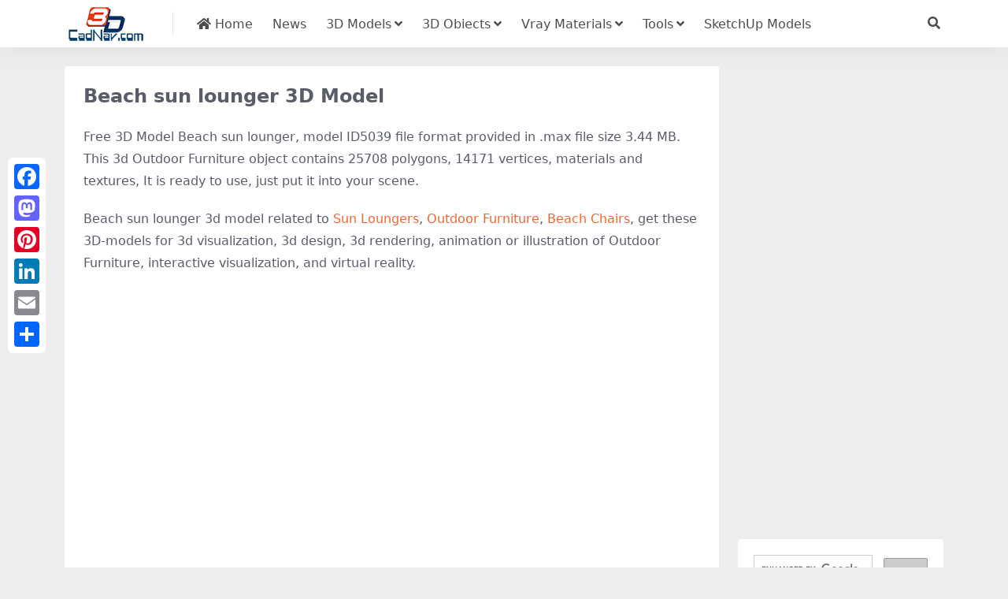

--- FILE ---
content_type: text/html
request_url: https://www.cadnav.com/3d-models/model-5039.html
body_size: 4899
content:
<!DOCTYPE html>
<html lang="en" data-bs-theme="light">
<head>
<meta http-equiv="Content-Type" content="text/html; charset=UTF-8">
<meta name="viewport" content="width=device-width, initial-scale=1, minimum-scale=1, maximum-scale=1">
<link rel="profile" href="https://gmpg.org/xfn/11">
<title>Beach sun lounger 3d model 3DMax files free download - CadNav</title>
<meta name="keywords" content="Sun Loungers,Beach Chairs,Outdoor Furniture,free 3d models,3d modeling,3d objects,3d free model,3d files,Beach sun lounger">
<meta name="description" content="Beach sun lounger 3d model free download, beach sun lounger for furniture design in 3ds Max, includes 3dmax file, this 3d objects require VRay rendering engine .max files size 3.44 MB" />
<meta name="robots" content="index, follow">
<link href="/favicon.ico"" rel="icon">
<meta property="og:type" content="article" />
<meta property="og:title" content="Beach sun lounger 3d model 3DMax files free download" />
<meta property="og:author" content="CadNav" />
<meta property="og:image" content="https://img.cadnav.com/allimg/130812/1-130Q21411310-L.jpg">
<meta property="og:url" content="https://www.cadnav.com/3d-models/model-5039.html">
<meta property="og:description" content="Beach sun lounger 3d model free download, beach sun lounger for furniture design in 3ds Max, includes 3dmax file, this 3d objects require VRay rendering engine .max files size 3.44 MB" />
<style type="text/css">.post-content a,.navbar .nav-list a:hover,.navbar .nav-list > .menu-item.current-menu-item > a {color:#F26532;}</style>
<link rel="dns-prefetch" href="//ajax.googleapis.com" />
<link rel="dns-prefetch" href="//cdnjs.cloudflare.com" />
<link rel="dns-prefetch" href="//www.googletagmanager.com" />
<link rel="stylesheet" id="csf-fa5-css" href="https://cdnjs.cloudflare.com/ajax/libs/font-awesome/5.15.4/css/all.min.css" media="all">
<link rel="stylesheet" id="csf-fa5-v4-shims-css" href="https://cdnjs.cloudflare.com/ajax/libs/font-awesome/5.15.4/css/v4-shims.min.css" media="all">
<link rel="stylesheet" id="main-css" href="https://static.cadnav.com/v4/css/main.min.css" media="all">
<script src="https://cdnjs.cloudflare.com/ajax/libs/jquery/3.6.4/jquery.min.js" id="jquery-js" type="8a1dce85ff2d84bb054b2d02-text/javascript"></script>
<script async src="https://pagead2.googlesyndication.com/pagead/js/adsbygoogle.js?client=ca-pub-4547325786643611" crossorigin="anonymous" type="8a1dce85ff2d84bb054b2d02-text/javascript"></script><script async src="https://www.googletagmanager.com/gtag/js?id=G-NM6B2HKNMN" type="8a1dce85ff2d84bb054b2d02-text/javascript"></script>
<script type="8a1dce85ff2d84bb054b2d02-text/javascript">
  window.dataLayer = window.dataLayer || [];
  function gtag(){dataLayer.push(arguments);}
  gtag('js', new Date());
  gtag('config', 'G-NM6B2HKNMN');
</script>
</head>
<body class="post-template-default single single-post single-format-image">
<header class="site-header navbar-sticky">
<div class="container">
	<div class="navbar">
	    <div class="logo-wrapper"><a href="https://www.cadnav.com/"><img class="logo regular" src="https://static.cadnav.com/v4/logo.png" alt="cadnav"></a></div>
	    <div class="sep"></div>	      
	    <nav class="main-menu d-none d-lg-block">
	        <ul id="header-navbar" class="nav-list">
				<li class="menu-item"><a href="https://www.cadnav.com/"><i class="fas fa-home"></i> Home</a></li>
				<li class="menu-item"><a href="https://www.cadnav.com/news/">News</a></li>
				<li class="menu-item menu-item-has-children"><a href="https://www.cadnav.com/3d-models/">3D Models</a>
					<ul class="sub-menu">
						<li class="menu-item"><a href="https://www.cadnav.com/3d-models/aircraft/">Aircraft</a></li>
						<li class="menu-item"><a href="https://www.cadnav.com/3d-models/animal/">Animals</a></li>
						<li class="menu-item"><a href="https://www.cadnav.com/3d-models/architectural/">Architectural Exterior</a></li>
						<li class="menu-item"><a href="https://www.cadnav.com/3d-models/street/">Road Elements</a></li>
						<li class="menu-item"><a href="https://www.cadnav.com/3d-models/electric/">Electronics</a></li>
						<li class="menu-item"><a href="https://www.cadnav.com/3d-models/foods/">Food / Drink</a></li>
						<li class="menu-item"><a href="https://www.cadnav.com/3d-models/furniture/">Furniture</a></li>
						<li class="menu-item"><a href="https://www.cadnav.com/3d-models/cg/">Game Development</a></li>
						<li class="menu-item"><a href="https://www.cadnav.com/3d-models/garden/">Landscape Design</a></li>
						<li class="menu-item"><a href="https://www.cadnav.com/3d-models/hospital/">Hospital / Medical</a></li>
						<li class="menu-item"><a href="https://www.cadnav.com/3d-models/human/">Human / Character</a></li>
						<li class="menu-item"><a href="https://www.cadnav.com/3d-models/industrial/">Industrial Design</a></li>
						<li class="menu-item"><a href="https://www.cadnav.com/3d-models/kitchen/">Kitchen Equipment</a></li>
						<li class="menu-item"><a href="https://www.cadnav.com/3d-models/lamp/">Light Fixture</a></li>
						<li class="menu-item"><a href="https://www.cadnav.com/3d-models/plant/">Plant / Tree</a></li>
						<li class="menu-item"><a href="https://www.cadnav.com/3d-models/sports/">Sports / Hobby</a></li>
						<li class="menu-item"><a href="https://www.cadnav.com/3d-models/vehicle/">Vehicle</a></li>
						<li class="menu-item"><a href="https://www.cadnav.com/3d-models/watercraft/">Watercraft</a></li>
						<li class="menu-item"><a href="https://www.cadnav.com/3d-models/weapons/">Military Weapons</a></li>
						<li class="menu-item"><a href="https://www.cadnav.com/3d-models/">More...</a></li>
					</ul>
				</li>
				<li class="menu-item menu-item-has-children"><a>3D Obiects</a>
					<ul class="sub-menu">
						<li class="menu-item"><a href="https://www.cadnav.com/3d-models/sort-14.html">3D Max(.max)</a></li>
						<li class="menu-item"><a href="https://www.cadnav.com/3d-models/sort-15.html">3D Studio(.3ds)</a></li>
						<li class="menu-item"><a href="https://www.cadnav.com/3d-models/sort-17.html">OBJ(.obj)</a></li>
						<li class="menu-item"><a href="https://www.cadnav.com/3d-models/sort-24.html">Maya(.ma, .mb)</a></li>
						<li class="menu-item"><a href="https://www.cadnav.com/3d-models/sort-25.html">Cinema 4D(.c4d)</a></li>
						<li class="menu-item"><a href="https://www.cadnav.com/3d-models/sort-27.html">FBX(.fbx)</a></li>
						<li class="menu-item"><a href="https://www.cadnav.com/3d-models/sort-16.html">Blender(.blend)</a></li>
						<li class="menu-item"><a href="https://www.cadnav.com/3d-models/sort-18.html">DXF(.dxf)</a></li>
						<li class="menu-item"><a href="https://www.cadnav.com/3d-models/sort-19.html">Zmodeler(.z3d)</a></li>
						<li class="menu-item"><a href="https://www.cadnav.com/3d-models/sort-20.html">AutoCAD(.dwg)</a></li>
						<li class="menu-item"><a href="https://www.cadnav.com/3d-models/sort-21.html">Collada(.dae)</a></li>
						<li class="menu-item"><a href="https://www.cadnav.com/3d-models/sort-23.html">Lightwave(.lwo,.lws)</a></li>
						<li class="menu-item"><a href="https://www.cadnav.com/3d-models/sort-30.html">Rhino3D(.3dm)</a></li>
						<li class="menu-item"><a href="https://www.cadnav.com/3d-models/sort-32.html">Zbrush(.ztl)</a></li>
						<li class="menu-item"><a href="https://www.cadnav.com/3d-models/sort-31.html">MilkShape(.ms3d)</a></li>
						<li class="menu-item"><a href="https://www.cadnav.com/3d-models/sort-29.html">Universal3D (.u3d)</a></li>
						<li class="menu-item"><a href="https://www.cadnav.com/3d-models/sort-26.html">Softimage(.xsi)</a></li>
					</ul>
				</li>

				<li class="menu-item menu-item-has-children"><a href="https://www.cadnav.com/vray-materials/">Vray Materials</a>
					<ul class="sub-menu">
						<li class="menu-item"><a href="https://www.cadnav.com/vray-materials/architecture/">Architecture</a></li>
						<li class="menu-item"><a href="https://www.cadnav.com/vray-materials/automotive/">Automotive</a></li>
						<li class="menu-item"><a href="https://www.cadnav.com/vray-materials/cloth/">Cloth & Fabric</a></li>
						<li class="menu-item"><a href="https://www.cadnav.com/vray-materials/foods/">Foods</a></li>
						<li class="menu-item"><a href="https://www.cadnav.com/vray-materials/glass/">Glass</a></li>
						<li class="menu-item"><a href="https://www.cadnav.com/vray-materials/leather/">Leather & Fur</a></li>
						<li class="menu-item"><a href="https://www.cadnav.com/vray-materials/liquid/">Liquid</a></li>
						<li class="menu-item"><a href="https://www.cadnav.com/vray-materials/metal/">Metal</a></li>
						<li class="menu-item"><a href="https://www.cadnav.com/vray-materials/paint/">Paint</a></li>
						<li class="menu-item"><a href="https://www.cadnav.com/vray-materials/plants/">Plant</a></li>
						<li class="menu-item"><a href="https://www.cadnav.com/vray-materials/plastic/">Plastic</a></li>
						<li class="menu-item"><a href="https://www.cadnav.com/vray-materials/stone/">Stone</a></li>
						<li class="menu-item"><a href="https://www.cadnav.com/vray-materials/transparent/">Transparent</a></li>
						<li class="menu-item"><a href="https://www.cadnav.com/vray-materials/wood/">Wood</a></li>
						<li class="menu-item"><a href="https://www.cadnav.com/vray-materials/">More...</a></li>
					</ul>
				</li>
				<li class="menu-item menu-item-has-children"><a href="#">Tools</a>
					<ul class="sub-menu">
						<li class="menu-item"><a href="https://www.cadnav.com/software/">Software</a></li>
						<li class="menu-item"><a href="https://www.cadnav.com/plugins/">Plugins & Extensions</a></li>
					</ul>
				</li>
				<li class="menu-item"><a href="https://www.sketchupbox.com/" target="_blank">SketchUp Models</a></li>				
			</ul>	      
		</nav>

	    <div class="actions"><!-- **************** MOBILE MENU **************** -->
			<span class="action-btn toggle-search" rel="nofollow noopener noreferrer" title="search"><i class="fas fa-search"></i></span>
	        <div class="burger d-flex d-lg-none"><i class="fas fa-bars"></i></div>
		</div>
	     <div class="navbar-search">
		 	<div class="search-form">
			<script async src="https://cse.google.com/cse.js?cx=partner-pub-4547325786643611:5216995927" type="8a1dce85ff2d84bb054b2d02-text/javascript"></script>
			<div class="gcse-searchbox-only"></div>
			</div>
		</div>
	</div>
</div>
</header>
<div class="header-gap"></div>
<main style="transform: none;">
<div class="container mt-2 mt-sm-4" style="transform: none;">
	<div class="row g-2 g-md-3 g-lg-4" style="transform: none;">
		<div class="content-wrapper col-md-12 col-lg-9" data-sticky-content="">
			<div class="card">
				<div class="article-header"><h1 class="post-title mb-2 mb-lg-3">Beach sun lounger 3D Model</h1></div>						
				<article class="post-content post type-post status-publish format-standard hentry">		
					<p>Free 3D Model Beach sun lounger, model ID5039 file format provided in .max file size 3.44 MB. This 3d Outdoor Furniture object contains 25708 polygons, 14171 vertices, materials and textures, It is ready to use, just put it into your scene.  </p>
					
					<p>Beach sun lounger 3d model related to <a href="https://www.cadnav.com/3d/Sun-Loungers.html" title="Sun Loungers 3d model">Sun Loungers</a>, <a href="https://www.cadnav.com/3d/Outdoor-Furniture.html" title="Outdoor Furniture 3d model">Outdoor Furniture</a>, <a href="https://www.cadnav.com/3d/Beach-Chairs.html" title="Beach Chairs 3d model">Beach Chairs</a>,  get these 3D-models for 3d visualization, 3d design, 3d rendering, animation or illustration of Outdoor Furniture, interactive visualization, and virtual reality.</p>
<script async src="https://pagead2.googlesyndication.com/pagead/js/adsbygoogle.js?client=ca-pub-4547325786643611" crossorigin="anonymous" type="8a1dce85ff2d84bb054b2d02-text/javascript"></script>
<ins class="adsbygoogle"
     style="display:block"
     data-ad-client="ca-pub-4547325786643611"
     data-ad-slot="0478676661"
     data-ad-format="auto"
     data-full-width-responsive="true"></ins>
<script type="8a1dce85ff2d84bb054b2d02-text/javascript">
     (adsbygoogle = window.adsbygoogle || []).push({});
</script>
					<p><img decoding="async" class="alignnone size-full" src="https://img.cadnav.com/allimg/130812/1-130Q2141334425.jpg" alt=" 3d model preview" width="100%" height="auto"></p>
<script async src="https://pagead2.googlesyndication.com/pagead/js/adsbygoogle.js?client=ca-pub-4547325786643611" crossorigin="anonymous" type="8a1dce85ff2d84bb054b2d02-text/javascript"></script>
<ins class="adsbygoogle"
     style="display:block; text-align:center;"
     data-ad-layout="in-article"
     data-ad-format="fluid"
     data-ad-client="ca-pub-4547325786643611"
     data-ad-slot="6494596985"></ins>
<script type="8a1dce85ff2d84bb054b2d02-text/javascript">
     (adsbygoogle = window.adsbygoogle || []).push({});
</script>
					<p>
	beach sun lounger free 3d models require VRay rendering engine<br/>

	This 3d modeling objects can be used for interior design or furniture design, Free for download<br/>

	Available 3D Format: .max file<br/>

	No Materials included<br />
	<br/>
</p>
				</article>
				<div class="entry-tags"><i class="fas fa-tags me-1"></i><a href="https://www.cadnav.com/3d/Sun-Loungers.html" title="Sun Loungers 3d model">Sun Loungers</a><a href="https://www.cadnav.com/3d/Outdoor-Furniture.html" title="Outdoor Furniture 3d model">Outdoor Furniture</a><a href="https://www.cadnav.com/3d/Beach-Chairs.html" title="Beach Chairs 3d model">Beach Chairs</a></div>
			</div>
			<div class="related-posts">
				<h2 class="related-posts-title"><i class="fab fa-hive me-1"></i>Related Models</h2>
				<div class="row g-2 g-md-3 row-cols-2 row-cols-md-3 row-cols-lg-4"><div class="col">
						<article class="post-item item-grid">
						<div class="entry-media ratio ratio-4x3"><a class="media-img lazy bg-cover bg-center" href="https://www.cadnav.com/3d-models/model-54362.html" title="Outdoor Patio Table and Chairs 3d model download" data-bg="https://img.cadnav.com/allimg/230817/cadnav-thumb230QH103410.jpeg"></a></div>
						<div class="entry-wrapper">
							<div class="entry-cat-dot"><a href='https://www.cadnav.com/3d-models/furniture/outdoor/'>Outdoor Furniture</a></div>
							<h2 class="entry-title"><a href="https://www.cadnav.com/3d-models/model-54362.html">Outdoor Patio Table and Chairs</a></h2>
						</div>
						</article>
					</div>
<div class="col">
						<article class="post-item item-grid">
						<div class="entry-media ratio ratio-4x3"><a class="media-img lazy bg-cover bg-center" href="https://www.cadnav.com/3d-models/model-4924.html" title="Wood outdoor table 3d model download" data-bg="https://img.cadnav.com/allimg/130808/1-130PQ622470-L.jpg"></a></div>
						<div class="entry-wrapper">
							<div class="entry-cat-dot"><a href='https://www.cadnav.com/3d-models/furniture/outdoor/'>Outdoor Furniture</a></div>
							<h2 class="entry-title"><a href="https://www.cadnav.com/3d-models/model-4924.html">Wood outdoor table</a></h2>
						</div>
						</article>
					</div>
<div class="col">
						<article class="post-item item-grid">
						<div class="entry-media ratio ratio-4x3"><a class="media-img lazy bg-cover bg-center" href="https://www.cadnav.com/3d-models/model-24565.html" title="Wood patio bench 3d model download" data-bg="https://img.cadnav.com/allimg/150320/1-150320153K20-L.jpg"></a></div>
						<div class="entry-wrapper">
							<div class="entry-cat-dot"><a href='https://www.cadnav.com/3d-models/furniture/outdoor/'>Outdoor Furniture</a></div>
							<h2 class="entry-title"><a href="https://www.cadnav.com/3d-models/model-24565.html">Wood patio bench</a></h2>
						</div>
						</article>
					</div>
<div class="col">
						<article class="post-item item-grid">
						<div class="entry-media ratio ratio-4x3"><a class="media-img lazy bg-cover bg-center" href="https://www.cadnav.com/3d-models/model-54064.html" title="Outdoor Woven Chair 3d model download" data-bg="https://img.cadnav.com/allimg/230505/cadnav-thumb2305052136110.jpeg"></a></div>
						<div class="entry-wrapper">
							<div class="entry-cat-dot"><a href='https://www.cadnav.com/3d-models/furniture/outdoor/'>Outdoor Furniture</a></div>
							<h2 class="entry-title"><a href="https://www.cadnav.com/3d-models/model-54064.html">Outdoor Woven Chair</a></h2>
						</div>
						</article>
					</div>

			</div>
			<div class="related-posts">
<script async src="https://pagead2.googlesyndication.com/pagead/js/adsbygoogle.js?client=ca-pub-4547325786643611" crossorigin="anonymous" type="8a1dce85ff2d84bb054b2d02-text/javascript"></script>
<ins class="adsbygoogle"
     style="display:block"
     data-ad-client="ca-pub-4547325786643611"
     data-ad-slot="4356673924"
     data-ad-format="auto"
     data-full-width-responsive="true"></ins>
<script type="8a1dce85ff2d84bb054b2d02-text/javascript">
     (adsbygoogle = window.adsbygoogle || []).push({});
</script>				
			</div>
		</div>
	</div>
	<div class="sidebar-wrapper col-md-12 col-lg-3 h-100" data-sticky="" style="position: relative; overflow: visible; box-sizing: border-box; min-height: 1px;">	
		<div class="theiaStickySidebar" style="padding-top: 0px; padding-bottom: 1px; position: absolute; transform: translateY(831.5px); width: 296px; top: 0px;">
			<div class="sidebar">
				<div>
<script async src="https://pagead2.googlesyndication.com/pagead/js/adsbygoogle.js?client=ca-pub-4547325786643611" crossorigin="anonymous" type="8a1dce85ff2d84bb054b2d02-text/javascript"></script>
<ins class="adsbygoogle"
     style="display:block"
     data-ad-client="ca-pub-4547325786643611"
     data-ad-slot="9653892590"
     data-ad-format="auto"
     data-full-width-responsive="true"></ins>
<script type="8a1dce85ff2d84bb054b2d02-text/javascript">
     (adsbygoogle = window.adsbygoogle || []).push({});
</script>
				</div>
				<div id="custom_html-2" class="widget_text widget widget_custom_html"><script async src="https://cse.google.com/cse.js?cx=7978367a1cf3b3aa8" type="8a1dce85ff2d84bb054b2d02-text/javascript"></script><div class="gcse-searchbox-only"></div></div>				
				<div id="ri_post_pay_widget-2" class="widget post-buy-widget">
					<div class="ri-down-warp" data-resize="top">
						<div class="down-buy-warp">
							<div class="buy-title"><i class="fas fa-unlock me-1"></i>3D Model Download</div>
                            <div class="d-grid gap-2 mt-3">
                                    <a target="_blank" href="https://www.cadnav.com/plus/download.php?open=0&aid=5039&cid=3" class="btn btn-lg btn-success rounded-2" title="download Beach sun lounger 3d model" rel="nofollow noopener noreferrer"><i class="fas fa-cloud-download-alt me-1"></i>Download</a>													
							</div>
					</div>
					<div class="down-buy-info">
							<p class="text-muted mb-0 mt-3 small"><Strong>3D Model Details</Strong></p>
							<ul class="list-group list-group-flush mt-3">
								<li class="small text-muted list-group-item bg-white"><span>Category: </span> <span><a href="https://www.cadnav.com/3d-models/furniture/outdoor/">Outdoor Furniture</a></span></li>
								<li class="small text-muted list-group-item bg-white"><span>Model ID: </span> <span>#5039</span></li>
								<li class="small text-muted list-group-item bg-white"><span>Available 3D Files: </span> <span>.max</span></li>
								<li class="small text-muted list-group-item bg-white"><span>Textures: </span> <span>No</span></li>
								<li class="small text-muted list-group-item bg-white"><span>Materials: </span> <span>Yes</span></li>
								<li class="small text-muted list-group-item bg-white"><span>File Size: </span> <span>3.44 MB</span></li>
								<li class="small text-muted list-group-item bg-white"><span>Polygons: </span> <span>25708</span></li>
								<li class="small text-muted list-group-item bg-white"><span>Vertices: </span> <span>14171</span></li>				
								<li class="small text-muted list-group-item bg-white"><span>Rigged: </span> <span>No</span></li>
								<li class="small text-muted list-group-item bg-white"><span>Animated: </span> <span>No</span></li>
								<li class="small text-muted list-group-item bg-white"><span>License: </span> <span>Non-commercial</span></li>
							</ul>							
					</div>
				</div>
			</div>
			<div><script async src="https://pagead2.googlesyndication.com/pagead/js/adsbygoogle.js?client=ca-pub-4547325786643611" crossorigin="anonymous" type="8a1dce85ff2d84bb054b2d02-text/javascript"></script>
<ins class="adsbygoogle"
     style="display:block"
     data-ad-format="autorelaxed"
     data-ad-client="ca-pub-4547325786643611"
     data-ad-slot="7075289638"></ins>
<script type="8a1dce85ff2d84bb054b2d02-text/javascript">
     (adsbygoogle = window.adsbygoogle || []).push({});
</script></div>
		</div>
	</div>
</div>
</main>
<footer class="site-footer py-md-4 py-2 mt-2 mt-md-4">
	<div class="container">		
		<div class="text-center small w-100">
			<div><a href="https://www.cadnav.com/" >Home</a> | <a href="https://www.cadnav.com/3d-models/" >3D Model Download</a> | <a href="https://www.cadnav.com/section/about.html" rel="nofollow">About Us</a> | <a href="https://www.cadnav.com/section/privacy.html" rel="nofollow">Privacy Policy</a>  | <a href="https://www.cadnav.com/section/advertising.html" rel="nofollow">Advertising</a></div>
			<div>Copyright © CadNav 2024 All rights reserved. <a href="https://www.cadnav.com/">3D models & CAD model library</a> - 3d resource for graphic designers and 3D artists.</div>
		</div>
	</div>
</footer>
<div class="a2a_kit a2a_kit_size_32 a2a_floating_style a2a_vertical_style" style="margin-left:10px; top:200px;">
        <a class="a2a_button_facebook"></a>
        <a class="a2a_button_mastodon"></a>
        <a class="a2a_button_pinterest"></a>
		<a class="a2a_button_linkedin"></a>
		<a class="a2a_button_email"></a>
        <a class="a2a_dd" href="https://www.addtoany.com/share"></a>
</div>    
<script async src="https://static.addtoany.com/menu/page.js" type="8a1dce85ff2d84bb054b2d02-text/javascript"></script>
<div class="dimmer"></div>
<div class="off-canvas">
  <div class="canvas-close"><i class="fas fa-times"></i></div>  
  <div class="logo-wrapper"><a href="https://www.cadnav.com/"><img class="logo regular" src="https://static.cadnav.com/v4/logo.png" alt="cadnav"></a></div>  
  <div class="mobile-menu d-block d-lg-none"></div>
</div>
<script src="https://static.cadnav.com/v4/js/vendor.min.js" id="vendor-js" type="8a1dce85ff2d84bb054b2d02-text/javascript"></script>
<script src="https://static.cadnav.com/v4/js/main.min.js" id="main-js" type="8a1dce85ff2d84bb054b2d02-text/javascript"></script>
<script src="/cdn-cgi/scripts/7d0fa10a/cloudflare-static/rocket-loader.min.js" data-cf-settings="8a1dce85ff2d84bb054b2d02-|49" defer></script><script defer src="https://static.cloudflareinsights.com/beacon.min.js/vcd15cbe7772f49c399c6a5babf22c1241717689176015" integrity="sha512-ZpsOmlRQV6y907TI0dKBHq9Md29nnaEIPlkf84rnaERnq6zvWvPUqr2ft8M1aS28oN72PdrCzSjY4U6VaAw1EQ==" data-cf-beacon='{"version":"2024.11.0","token":"f482e5226ed34fab84cef477f3e6ff79","r":1,"server_timing":{"name":{"cfCacheStatus":true,"cfEdge":true,"cfExtPri":true,"cfL4":true,"cfOrigin":true,"cfSpeedBrain":true},"location_startswith":null}}' crossorigin="anonymous"></script>
</body></html>

--- FILE ---
content_type: text/html; charset=utf-8
request_url: https://www.google.com/recaptcha/api2/aframe
body_size: 113
content:
<!DOCTYPE HTML><html><head><meta http-equiv="content-type" content="text/html; charset=UTF-8"></head><body><script nonce="hD3yCQYPFN-901Y0vjpIrg">/** Anti-fraud and anti-abuse applications only. See google.com/recaptcha */ try{var clients={'sodar':'https://pagead2.googlesyndication.com/pagead/sodar?'};window.addEventListener("message",function(a){try{if(a.source===window.parent){var b=JSON.parse(a.data);var c=clients[b['id']];if(c){var d=document.createElement('img');d.src=c+b['params']+'&rc='+(localStorage.getItem("rc::a")?sessionStorage.getItem("rc::b"):"");window.document.body.appendChild(d);sessionStorage.setItem("rc::e",parseInt(sessionStorage.getItem("rc::e")||0)+1);localStorage.setItem("rc::h",'1768816918884');}}}catch(b){}});window.parent.postMessage("_grecaptcha_ready", "*");}catch(b){}</script></body></html>